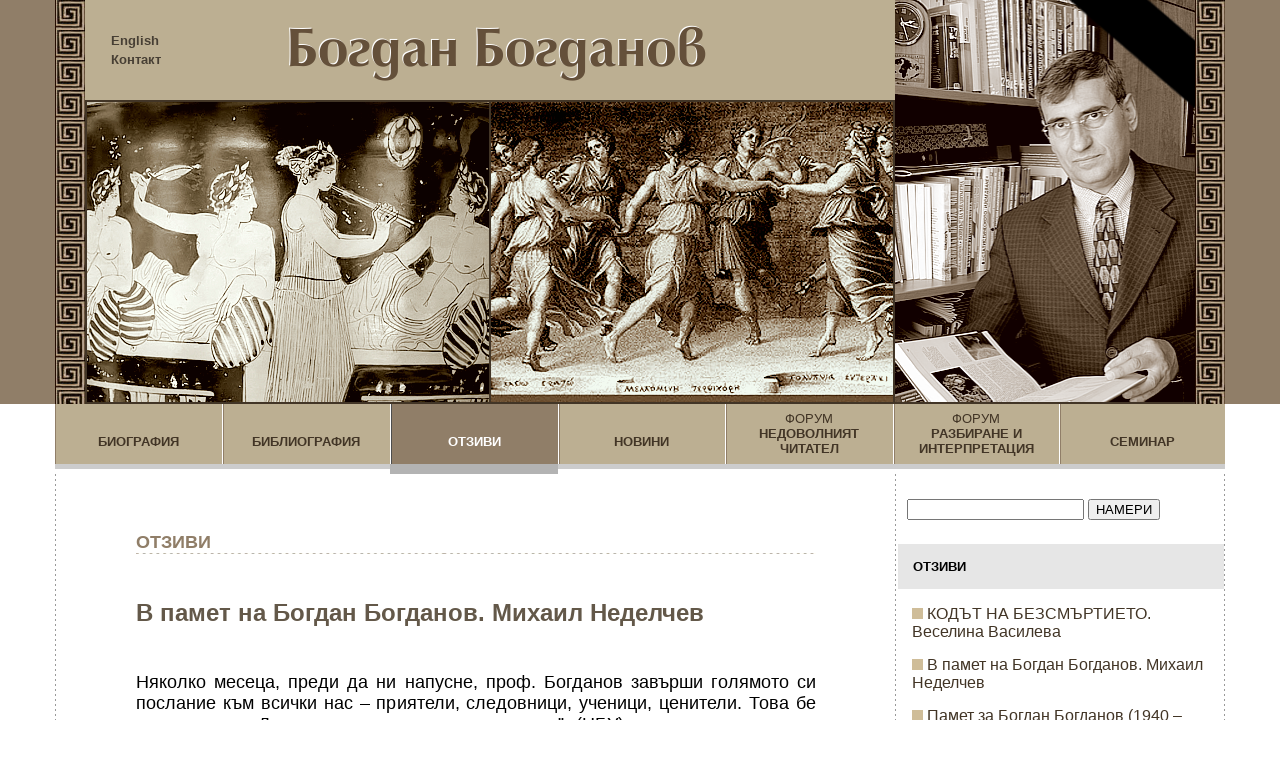

--- FILE ---
content_type: text/html; charset=UTF-8
request_url: http://bogdanbogdanov.net/bg_reviews.php?newsID=125
body_size: 7912
content:
<html>

<head>
<meta http-equiv="Content-Type" content="text/html; charset=utf-8">
<title>ПРОФЕСОР БОГДАН БОГДАНОВ - ОФИЦИАЛЕН УЕБ САЙТ</title>
<meta name="description" content="Богдан Богданов - Професор в Софийския университет по старогръцка литература и култура в Катедрата по класически филологии. Автор на повече от 200 книги, статии и преводи в областта на университетското образование, старогръцката литература, културата, философията, човешките отношения.">
<meta name="GOOGLEBOT" content="index, follow, all">
<meta name="robots" content="index, follow, all">
<meta name="audience" content="all">
<meta name="revisit-after" content="1 Days">
<meta name="distribution" content="GLOBAL">
<meta name="rating" content="GENERAL">
<style>
<!--
td					{ font-family: Arial; font-size: 10pt }
a            		{ text-decoration: none }
-->
</style>

</head>

<body topmargin="0" leftmargin="0" rightmargin="0" bottommargin="0" link="#423526" vlink="#423526" alink="#423526">

<div align="center">
	<table border="0" width="100%" cellspacing="0" cellpadding="0">
		<tr>
			<td background="fon_top_12_2.png">
			<div align="center">
	<table border="0" width="1170" cellspacing="0" cellpadding="0">
		<tr>
			<td width="30" background="greek_borders_6.png">&nbsp;</td>
			<td width="1110" bgcolor="#A5946D" valign="top">
	<table border="0" width="1110" cellspacing="0" cellpadding="0" bgcolor="#423526">
		<tr>
			<td valign="middle" width="800" height="100" bgcolor="#BCAF92">
			<table border="0" width="100%" cellspacing="0" cellpadding="0">
				<tr>
					<td width="204" height="70" bgcolor="#BCAF92">
										<div align="right">
											<table border="0" width="180" cellspacing="0" cellpadding="2">
												<tr>
													<td><b>
													<a href="en_biography.php?page=page_show&pageID=1">
													<font color="#473F34">English</font></a></b></td>
												</tr>
												<tr>
													<td><b>
													<a href="bg_contact.php">
													<font color="#473F34">Контакт</font></a></b></td>
												</tr>
											</table>
										</div>
					</td>
					<td height="70" bgcolor="#BCAF92">
					<img border="0" src="pages/BBogdanov-1.png" width="425" height="70"></td>
				</tr>
			</table>
			</td>
			<td valign="top" rowspan="2" bgcolor="#423526">
			<img border="0" src="biography/boddanov.png" width="300" height="402"></td>
		</tr>
		<tr>
			<td valign="top" width="800" height="210" bgcolor="#BCAF92">
			<table border="0" width="800" cellpadding="0" bgcolor="#423526">
				<tr>
					<td width="400">
					<img border="0" src="forum/2.png" width="402" height="300"></td>
					<td width="400" valign="bottom">
					<img border="0" src="forum/1.png" width="402" height="300"></td>
				</tr>
			</table>
			</td>
		</tr>
	</table>
			</td>
			<td width="30" bgcolor="#A5946D" valign="top" background="greek_borders_6.png">
	&nbsp;</td>
		</tr>
	</table>
			</div>
			</td>
		</tr>
	</table>
			<table border="0" width="1170" cellpadding="0" cellspacing="0" background="1200.png">
				<tr>
					<td bgcolor="#BCAF92" align="center" width="167" height="70" background="button_1_1.png" valign="top">
					<table border="0" width="100%" cellspacing="0" cellpadding="5" height="60">
						<tr>
							<td valign="middle">
							<p align="center">
								<br>
								<b>
								<a href="bg_biography.php?page=page_show&pageID=1">
								БИОГРАФИЯ</a></b></td>
						</tr>
					</table>
					</td>
					<td bgcolor="#BCAF92" align="center" width="168" height="70" background="button_1.png" valign="top">
					<table border="0" width="100%" cellspacing="0" cellpadding="5" height="60">
						<tr>
							<td valign="middle">
							<p align="center">
								<br>
								<b>
								<a href="bg_bibliography.php?page=page_show&pageID=2">БИБЛИОГРАФИЯ</a></b></td>
						</tr>
					</table>
					</td>
					<td bgcolor="#907E68" align="center" width="168" height="70" background="button_2.png" valign="top">
					<table border="0" width="100%" cellspacing="0" cellpadding="5" height="60">
						<tr>
							<td valign="middle">
							<p align="center"><br>
							<b><a href="bg_reviews.php">
							<font color="#FFFFFF">ОТЗИВИ</font></a></b></td>
						</tr>
					</table>
					</td>
					<td bgcolor="#BCAF92" align="center" width="167" height="70" background="button_1.png" valign="top">
					<table border="0" width="100%" cellspacing="0" cellpadding="5" height="60">
						<tr>
							<td valign="middle">
							<p align="center">
							
								<br>
								<b><a href="bg_news.php?newssecID=1">
								НОВИНИ</a></b></td>
						</tr>
					</table>
					</td>
					<td bgcolor="#BCAF92" align="center" width="167" height="70" background="button_1.png" valign="top">
					<table border="0" width="100%" cellspacing="0" cellpadding="5" height="60">
						<tr>
							<td valign="middle">
							<p align="center">
					<font color="#FFFFFF" size="2"><a href="bg_forum_8.php">ФОРУМ<b><br>НЕДОВОЛНИЯТ ЧИТАТЕЛ</b></a></font></td>
						</tr>
					</table>
					</td>
					<td bgcolor="#BCAF92" align="center" width="165" height="70" background="button_1.png" valign="top">
					<table border="0" width="100%" cellspacing="0" cellpadding="5" height="60">
						<tr>
							<td>
							<p align="center">
							
					<font size="2" color="#FFFFFF">
					<a href="bg_literature_poetry_history.php">ФОРУМ<b><br>
					РАЗБИРАНЕ И 
					ИНТЕРПРЕТАЦИЯ</b></a></font></td>
						</tr>
					</table>
					</td>
					<td bgcolor="#BCAF92" align="center" width="165" height="70" background="button_1.png" valign="top">
					<table border="0" width="100%" cellspacing="0" cellpadding="5" height="60">
						<tr>
							<td>
							<p align="center">
					<br>
					<b><a href="bg_seminar.php?page=page_show&pageID=7">СЕМИНАР</a></b></td>
						</tr>
					</table>
					</td>
				</tr>
				</table>
	<table border="0" width="1170" cellspacing="0" cellpadding="0" background="1200.png">
		<tr>
			<td valign="top">
		<div align="center">
		<table border="0" width="1170" cellspacing="0" cellpadding="0">
			<tr>
				<td valign="top" width="842">
				<table border="0" width="100%" cellspacing="0" cellpadding="10">
					<tr>
						<td height="100" valign="bottom">
						<div align="center">
							<table border="0" width="700" cellspacing="0" cellpadding="10">
								<tr>
									<td valign="bottom" class="font_rub_left">
									<font size="4" color="#907E68"><b>ОТЗИВИ</b></font>
									<img border="0" src="line_500.jpg" width="100%" height="1"></td>
								</tr>
							</table>
						</div>
						</td>
					</tr>
				</table>
				<div align="right">
					<div align="center">
					<table border="0" width="700" cellspacing="0" cellpadding="10">
						<tr>
							<td valign="top">
							
							
﻿<!DOCTYPE html PUBLIC "-//W3C//DTD HTML 4.0 Transitional//EN" "http://www.w3.org/TR/REC-html40/loose.dtd">
<table cellpadding="0" cellspacing="0" border="0">
<tr><td>
<font size="5" color="#635849"><b>В памет на Богдан Богданов. Михаил Неделчев</b></font><br><br>
</td></tr>
<tr><td style="text-align: justify">
<font size="4" color="#635849"></font><br><br>
</td></tr>
<tr><td></td></tr>
<tr><td style="text-align: justify"><font size="4"><p>Няколко месеца, преди да ни напусне, проф. Богданов завърши голямото си послание към всички нас &ndash; приятели, следовници, ученици, ценители. Това бе третият том &bdquo;Думи, значения, понятия и неща&rdquo; (НБУ) на неговата нова и последна, формално необявена трилогия с научни есета. Преди тази книга бяха събраните есета в &bdquo;Минало и съвременност&rdquo; (2010 г.) и в &bdquo;Текст, говорене и разбиране&rdquo; (2014 г.). Особено с последната книга бе изобретен и окончателно оформен този оригинален, съвсем личен жанр &ndash; научни есета, свободни и същевременно упорито дълбаещи размишления, все по-навътре и по-навътре в разкриващи се нови територии на смисъла.<br /><br />Всъщност, проф. Богданов вървя дълго към тази завършена и съвършена форма на своите последни научни есета. Преди това стои още един необявен тритомник: &bdquo;Промяната в живота и текста. Реторични есета за трудностите на преобразуването&rdquo; (1998 г.) &ndash; със знаменити пасажи-обобщения за меките, късни прояви на насилническото битие на комунистическата идеология и за компенсаториката на свръхакцентираното частно съществуване, както с един опит за еротизиране на морала; толкова важната за осъзнаването на българския цивилизационен избор книга &bdquo;Европа. Разбирана и правена&rdquo; (2001 г.); сборникът &bdquo;Отделно и заедно&rdquo; (2005 г.), където вече ударението бе сложено върху толкова дълго вълнуващите мислителя идеи за човешките общности и за същността на човека и неговите личности, за подвижността и множествеността на нашите идентичности, за &bdquo;празните времена&rdquo; в нашето настояще, за това, че дори много умният човек не винаги е умен, че и в най-великите книги има глупави страници на почиващия си писател. В тази първа &bdquo;трилогия&rdquo; все още имаше множество есета и пасажи, които сочеха, че корените на мисълта на проф. Богданов са стабилно поместени в пространствата на неговата професионална културна ориентация на много значим учен-класицист. Това бяха текстове, посветени на изследването и на сближаването до днешния ден на наследството на древни автори, като Платон, Аристотел, Пиндар, Херодот, Хезиод, Марк Аврелий, но и на евроатлантически философи, като Карл Попър и Чарлз Сандърс Пърс.</p><p>В последната трилогия обаче така любимите му паралели между явленията на съвременността и феномени от световете на гръцката и римската античност все повече изчезваха. Зрялата му мисъл вече не се нуждаеше от експлицитните ерудитски подкрепи; липсваше конкретиката на примерите, на културноисторическите сюжети, почти ги нямаше цитиранията (част от естествено явяващите се препратки са изнесени в бележките от края на книгата &ndash; не спъват четенето вътре). Това бе наистина &bdquo;изчистена&rdquo;, свободна мисъл, която не се боеше от противоречия, от достигането до непреодолими тупици; това обаче не бяха &bdquo;реещи&rdquo; се безцелни разсъждения; това бе &bdquo;мислене-разбиране&rdquo; (според собствената му формула).</p><p>Пак в последните месеци на своя живот проф. Богданов не само не изоставяше (наред със създаването на тези чисти есета) основните насоки и във филологическите занимания от последните десетилетия. Съвсем наскоро той ни дари със своя превод на &bdquo;Диатриби&rdquo; на стоическия философ Епиктет.</p><p>След разкритията за негово т.нар. &bdquo;агентурно минало&rdquo; (а за него това е било едва ли не единствено представила му се възможност за борба с мъчителите му по пътя за осъществяването на една предначертана академическа кариера, както и за съхраняването на толкова крехкото равновесие в тежко уязвеното още в юношеството негово здраве), това &bdquo;разкритие&rdquo;, което той преживя сякаш непукистки, но всъщност драматично, и което отдели от него десетки близки хора, та тогава той ми каза, че за известно време, за две-три години, ще се оттегли от терените на широката публичност и ще се съсредоточи вътре в Университета. Изглежда, един от начините на това съсредоточаване е било така изненадалото ме негово встрастено битие в мрежата, диалозите и монолозите от електронния му личен &bdquo;блог&rdquo;, където той не се уморяваше не само да поучава, но и да дообяснява различните смисли на своите все по-често и по-отчетливо употребявани и някак финално изразяващи мисълта му само негови понятия. Именно тези модерни блогови занимания, но и неизменно продължаващите да привличат разнородна публика негови общоуниверситетски семинари, ставаха лабораториите за експериментирането с обновения слог в научните есета от последните три книги.</p><p>Създаването, творенето на свят, правене на общност &ndash; настойчиво повтаряше и внушаваше проф. Богданов. И той наистина правеше неуморно, до последните си дни. Повечето странични наблюдатели, свикнали с етатисткото създаване и утвърждаване на академически институции, е невъзможно да обхванат с въображението си всичко това, което проф. Богдан Богданов е направил във и за Нов български университет. За външните на НБУ колеги може би той е бил една &bdquo;просветена монархия&rdquo;. Но за всички нас, които знаем как се упражняваше волята на създателя и ръководителя на нашия университет, ситуацията е много по-сложна. Богдан Богданов не само в научните си есета, но и тук, в университета, настояваше да живеем като жива общност. НБУ наистина не се бои вече от разнообразието &ndash; според девиза си. Неговият кампус наистина е остров на европейскостта (според негов израз отново). Всичко това е въплътен Богдан Богданов.</p><p>Противоречията бяха неизбежни. Можеше да влезеш в интелектуален конфликт с проф. Богдан Богданов, стига да имаш дързостта да устоиш на смразяващата любезна ирония, на поразяващия сарказъм. Често ние от Департамент Нова българистика бяхме най-потърпевши &ndash; като близки по филологическа линия. Професорът понякога ни обвиняваше в стеснено разбиране на литературата, оспорваше нашата апологетичност спрямо самата история на литературата; терен на последни сблъсъци беше нашият едногодишен семинар (правен съвместно със занимаващите се с общосоциална история колеги) за Вера Мутафчиева, към която той имаше особено пристрастие.</p><p>Приятели сме с Богдан Богданов някъде от 1963 г. Винаги знаехме, че той ще бъде един ден голям български и европейски професор. В средата на нашата тогавашна голяма младежка интелектуалска компания прозвището му бе Византиеца &ndash; казвано с респект, винаги с мъничко боязън от личността му, която очевидно имаше втори, че и трети план. Макар и близко (бях негов кум), приятелството ни си е било все пак някак дистантно, без да се прекрачват границите на допустимата, според статуса на самата му личност, човешка близост. Според мен, това бе грешката на някои попаднали в кръга му колеги-филолози, които нямаха знание за тази необходима, задължителна дистантност и които в един момент остро възнегодуваха при проявена необяснима &bdquo;студенина&rdquo; от страна на Богдан.</p><p>Сега, когато пиша тези възпоменателни редове в нашия Созопол, когато Богдан Богданов го няма вече тук, непрестанно ме връхлита една картина. Крачим четирима с Богдан, Люлина и негова приятелка Лени към Райския залив. Това е накъде в края на 60-те години. Млади сме, красиви, безкрайно щастливи. Просто блестим на ослепителното слънце. Отляво е морето. (Някой ни бе снимал тогава.) Срещу нас са трима тридесет и няколко годишни мачовци; гледат със завист и пожелания нашите дами, смятат префинените ни жестове недостойни за тях. Но ние сме недосегаеми, нищо не може да наруши нашето щастие. Крачим и до днес - не към някакъв остров на блажените, а по нашия си полуостров.<br /></p><em><div align="right"><em>5 септември 2016 г., Созопол</em></div><br /></em><hr /><p>Текстът е публикуван във в. Култура - Брой 29 (2866), 16 септември 2016<br /></p></font></td></tr>
</table>




							
							
							
							</td>
						</tr>
					</table>
					</div>
					<p>&nbsp;</p>
				</div>
				</td>
				<td valign="top">
				<table border="0" width="100%" cellspacing="0" cellpadding="10">
					<tr>
						<td>
						<table border="0" width="100%" cellspacing="0" cellpadding="0">
							<tr>
								<td>&nbsp;</td>
							</tr>
							<tr>
								<td>
								<form action="bg_search.php?page=search" method="post">
									<input type="text" size="20" name="text" value="" />
									<input type="submit" value="НАМЕРИ" />
								</form>
								</td>
							</tr>
						</table>
						</td>
					</tr>
				</table>
				<table border="0" width="100%" cellpadding="15" cellspacing="1">
					<tr>
						<td bgcolor="#E6E6E6" valign="bottom" class="font_rub_right">
						<b>ОТЗИВИ</b></td>
					</tr>
				</table>
				<table border="0" width="100%" cellspacing="0" cellpadding="10">
					<tr>
						<td>
						
<!DOCTYPE html PUBLIC "-//W3C//DTD HTML 4.0 Transitional//EN" "http://www.w3.org/TR/REC-html40/loose.dtd">
<table cellpadding="5" cellspacing="0" border="0" width="100%"><tr><td valign="top">
<img src="8.jpg" height="11" width="11"> <font size="3"><a href="bg_reviews.php?newsID=124">КОДЪТ НА БЕЗСМЪРТИЕТО. Веселина Василева</a></font><br><br><img src="8.jpg" height="11" width="11"> <font size="3"><a href="bg_reviews.php?newsID=125">В памет на Богдан Богданов. Михаил Неделчев</a></font><br><br><img src="8.jpg" height="11" width="11"> <font size="3"><a href="bg_reviews.php?newsID=123">Памет за Богдан Богданов (1940 – 2016). Йордан Ефтимов</a></font><br><br><img src="8.jpg" height="11" width="11"> <font size="3"><a href="bg_reviews.php?newsID=121">От думите към живота. Георги Гочев </a></font><br><br><br><table cellpadding="2" cellspacing="1" border="0" bgcolor="#D7CBB3" width="90"><tr><td valign="top" bgcolor="#F5F5F5" align="center"><a href="bg_reviews_arch.php?newssecID=12"><b>Още ...</b></a></td></tr></table>
</td></tr></table>




						
						</td>
					</tr>
				</table>
						<table border="0" width="100%" cellpadding="15" cellspacing="1">
							<tr>
								<td valign="bottom" class="font_rub_right">
								&nbsp;</td>
							</tr>
							<tr>
								<td bgcolor="#E6E6E6" valign="bottom" class="font_rub_right">
								<b><span lang="bg">АРХИВ</span></b></td>
							</tr>
						</table>
						<table border="0" width="100%" cellspacing="0" cellpadding="10">
							<tr>
								<td>
								
<!DOCTYPE html PUBLIC "-//W3C//DTD HTML 4.0 Transitional//EN" "http://www.w3.org/TR/REC-html40/loose.dtd">
<table cellpadding="5" cellspacing="0" border="0"><tr><td valign="top">
<img src="8.jpg" height="11" width="11"> <font size="3"><a target="_blank" href="http://bogdanbogdanov.net/pdf/286.pdf">Изложба в памет на проф. Богдан Богданов, д.н., Нов български университет, 2017 г. </a></font><br><br><img src="8.jpg" height="11" width="11"> <font size="3"><a target="_blank" href="http://bogdanbogdanov.net/pdf/280.pdf">Дълго говорене вместо минута мълчание за проф. Богдан Богданов, д.н. </a></font><br><br><img src="8.jpg" height="11" width="11"> <font size="3"><a target="_blank" href="http://bogdanbogdanov.net/pdf/327.pdf">75-годишният юбилей на проф. Богдан Богданов, д.н.</a></font><br><br><img src="8.jpg" height="11" width="11"> <font size="3"><a target="_blank" href="http://bogdanbogdanov.net/pdf/282.pdf">За последната книга на Богдан Богданов. Димитър Вацов</a></font><br><br><img src="8.jpg" height="11" width="11"> <font size="3"><a target="_blank" href="http://bogdanbogdanov.net/pdf/263.pdf">СПОМНИ СИ, ТЯЛО, или за новата книга на Богдан Богданов „Текст, говорене и разбиране“. Веселина Василева</a></font><br><br><br><table cellpadding="2" cellspacing="1" border="0" bgcolor="#D7CBB3" width="90"><tr><td valign="top" bgcolor="#F5F5F5" align="center"><a href="bg_reviews_pdf.php?pdfsecID=1"><b>Още ...</b></a></td></tr></table>
</td></tr></table>




								
								
								</td>
							</tr>
						</table>
						<table border="0" width="100%" cellspacing="0" cellpadding="0">
							<tr>
								<td>&nbsp;</td>
							</tr>
						</table>
				<p>&nbsp;</p>
				</td>
			</tr>
		</table>
			</div>
			</td>
		</tr>
	</table>
	</div>
<div align="left">
	<div align="center">
	<div align="center">
		<div align="center">
			<table border="0" width="1170" cellspacing="0" cellpadding="0">
				<tr>
					<td bgcolor="#BCAF92" background="greek_borders_22_2.png" height="28">
					<img border="0" src="8.jpg" width="2" height="2"></td>
				</tr>
			</table>
		</div>
	</div>
	</div>
</div>
<div align="center">
	<table border="0" width="1140" cellspacing="0" cellpadding="50">
		<tr>
			<td>
			<p align="center">© Copyright -
				<a target="_blank" href="http://www.nbu.bg">NBU</a> &amp; Bogdan Bogdanov 
				- Vesselina Vassileva<br>
			<font color="#999999">Created and Powered by </font>
				<a target="_blank" href="http://www.studioida.com">
			<font color="#999999">Studio IDA</font></a></td>
		</tr>
	</table>
</div>
<!-- Web Counter code start -->
<font size=1><script type="text/javascript" language="javascript"><!-- 
_d=document; _n=navigator; _t=new Date(); function t() { _d.write( 
"<img src=\"http://counter.search.bg/cgi-bin/c?_id=bogdan&_z=0&_r="+
_r+"&_c="+_c+"&_j="+_j+"&_t="+(_t.getTimezoneOffset())+"&_k="+_k+
"&_l="+escape(_d.referrer)+"\" width=1 height=1 "+
"border=0>");} _c="0"; _r="0"; _j="U"; _k="U"; _d.cookie="_c=y";
_d.cookie.length>0?_k="Y":_k="N";//--></script>
<script type="text/javascript" language="javascript1.2"><!-- 
_b=screen; _r=_b.width; _n.appName!="Netscape"?_c=_b.colorDepth : _c=_b.pixelDepth;
_n.javaEnabled()?_j="Y":_j="N";//--></script>
<a href="http://counter.search.bg/cgi-bin/s?_id=bogdan" 
target="_top"><script type="text/javascript" language="javascript"><!-- 
t(); //--></script><noscript><img width=1 height=1 border=0 alt="" 
src="http://counter.search.bg/cgi-bin/c?_id=bogdan&_z=0"></noscript></a></font>
<!-- Web Counter code end -->
</body>

</html>
